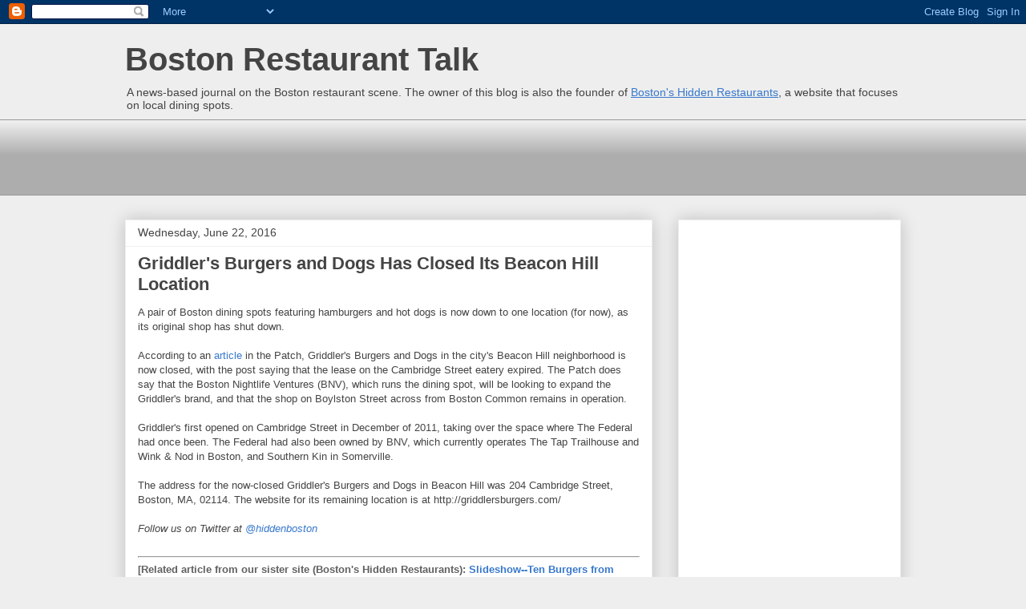

--- FILE ---
content_type: text/html; charset=UTF-8
request_url: https://bostonrestaurants.blogspot.com/2016/06/griddlers-burgers-and-dogs-has-closed.html?m=0
body_size: 13464
content:
<!DOCTYPE html>
<html class='v2' dir='ltr' lang='en' xmlns='http://www.w3.org/1999/xhtml' xmlns:b='http://www.google.com/2005/gml/b' xmlns:data='http://www.google.com/2005/gml/data' xmlns:expr='http://www.google.com/2005/gml/expr'>
<head>
<link href='https://www.blogger.com/static/v1/widgets/335934321-css_bundle_v2.css' rel='stylesheet' type='text/css'/>
<meta content='https://blogger.googleusercontent.com/img/b/R29vZ2xl/AVvXsEgAa1ZLOF2qMMLF4pG78g2x8JBCloKz1FEcZHbl8gV9sWnggiKjmIQ2BdHIMVd5c3J-BY9tOZ_9m_NiWNn6vw5WuDHUqdNijfUTTlKQ_Lcd5zzN2sMj3H3au6MFhDrqW8vooJciOQ/s1600/BRTnew.jpg' property='og:image'/>
<meta content='width=1100' name='viewport'/>
<meta content='text/html; charset=UTF-8' http-equiv='Content-Type'/>
<meta content='blogger' name='generator'/>
<link href='https://bostonrestaurants.blogspot.com/favicon.ico' rel='icon' type='image/x-icon'/>
<link href='https://bostonrestaurants.blogspot.com/2016/06/griddlers-burgers-and-dogs-has-closed.html' rel='canonical'/>
<link rel="alternate" type="application/atom+xml" title="Boston Restaurant Talk - Atom" href="https://bostonrestaurants.blogspot.com/feeds/posts/default" />
<link rel="alternate" type="application/rss+xml" title="Boston Restaurant Talk - RSS" href="https://bostonrestaurants.blogspot.com/feeds/posts/default?alt=rss" />
<link rel="service.post" type="application/atom+xml" title="Boston Restaurant Talk - Atom" href="https://www.blogger.com/feeds/10701761/posts/default" />

<link rel="alternate" type="application/atom+xml" title="Boston Restaurant Talk - Atom" href="https://bostonrestaurants.blogspot.com/feeds/7622292606228820553/comments/default" />
<!--Can't find substitution for tag [blog.ieCssRetrofitLinks]-->
<meta content='https://bostonrestaurants.blogspot.com/2016/06/griddlers-burgers-and-dogs-has-closed.html' property='og:url'/>
<meta content='Griddler&#39;s Burgers and Dogs Has Closed Its Beacon Hill Location' property='og:title'/>
<meta content='A pair of Boston dining spots featuring hamburgers and hot dogs is now down to one location (for now), as its original shop has shut down.  ...' property='og:description'/>
<title>Griddler's Burgers and Dogs Has Closed Its Beacon Hill Location | Boston Restaurant Talk</title>
<style id='page-skin-1' type='text/css'><!--
/*
-----------------------------------------------
Blogger Template Style
Name:     Awesome Inc.
Designer: Tina Chen
URL:      tinachen.org
----------------------------------------------- */
/* Variable definitions
====================
<Variable name="keycolor" description="Main Color" type="color" default="#ffffff"/>
<Group description="Page" selector="body">
<Variable name="body.font" description="Font" type="font"
default="normal normal 13px Arial, Tahoma, Helvetica, FreeSans, sans-serif"/>
<Variable name="body.background.color" description="Background Color" type="color" default="#000000"/>
<Variable name="body.text.color" description="Text Color" type="color" default="#ffffff"/>
</Group>
<Group description="Links" selector=".main-inner">
<Variable name="link.color" description="Link Color" type="color" default="#888888"/>
<Variable name="link.visited.color" description="Visited Color" type="color" default="#444444"/>
<Variable name="link.hover.color" description="Hover Color" type="color" default="#cccccc"/>
</Group>
<Group description="Blog Title" selector=".header h1">
<Variable name="header.font" description="Title Font" type="font"
default="normal bold 40px Arial, Tahoma, Helvetica, FreeSans, sans-serif"/>
<Variable name="header.text.color" description="Title Color" type="color" default="#444444" />
<Variable name="header.background.color" description="Header Background" type="color" default="transparent" />
</Group>
<Group description="Blog Description" selector=".header .description">
<Variable name="description.font" description="Font" type="font"
default="normal normal 14px Arial, Tahoma, Helvetica, FreeSans, sans-serif"/>
<Variable name="description.text.color" description="Text Color" type="color"
default="#444444" />
</Group>
<Group description="Tabs Text" selector=".tabs-inner .widget li a">
<Variable name="tabs.font" description="Font" type="font"
default="normal bold 14px Arial, Tahoma, Helvetica, FreeSans, sans-serif"/>
<Variable name="tabs.text.color" description="Text Color" type="color" default="#444444"/>
<Variable name="tabs.selected.text.color" description="Selected Color" type="color" default="#444444"/>
</Group>
<Group description="Tabs Background" selector=".tabs-outer .PageList">
<Variable name="tabs.background.color" description="Background Color" type="color" default="#141414"/>
<Variable name="tabs.selected.background.color" description="Selected Color" type="color" default="#444444"/>
<Variable name="tabs.border.color" description="Border Color" type="color" default="#eeeeee"/>
</Group>
<Group description="Date Header" selector=".main-inner .widget h2.date-header, .main-inner .widget h2.date-header span">
<Variable name="date.font" description="Font" type="font"
default="normal normal 14px Arial, Tahoma, Helvetica, FreeSans, sans-serif"/>
<Variable name="date.text.color" description="Text Color" type="color" default="#666666"/>
<Variable name="date.border.color" description="Border Color" type="color" default="#eeeeee"/>
</Group>
<Group description="Post Title" selector="h3.post-title, h4, h3.post-title a">
<Variable name="post.title.font" description="Font" type="font"
default="normal bold 22px Arial, Tahoma, Helvetica, FreeSans, sans-serif"/>
<Variable name="post.title.text.color" description="Text Color" type="color" default="#444444"/>
</Group>
<Group description="Post Background" selector=".post">
<Variable name="post.background.color" description="Background Color" type="color" default="#ffffff" />
<Variable name="post.border.color" description="Border Color" type="color" default="#eeeeee" />
<Variable name="post.border.bevel.color" description="Bevel Color" type="color" default="#eeeeee"/>
</Group>
<Group description="Gadget Title" selector="h2">
<Variable name="widget.title.font" description="Font" type="font"
default="normal bold 14px Arial, Tahoma, Helvetica, FreeSans, sans-serif"/>
<Variable name="widget.title.text.color" description="Text Color" type="color" default="#444444"/>
</Group>
<Group description="Gadget Text" selector=".sidebar .widget">
<Variable name="widget.font" description="Font" type="font"
default="normal normal 14px Arial, Tahoma, Helvetica, FreeSans, sans-serif"/>
<Variable name="widget.text.color" description="Text Color" type="color" default="#444444"/>
<Variable name="widget.alternate.text.color" description="Alternate Color" type="color" default="#666666"/>
</Group>
<Group description="Gadget Links" selector=".sidebar .widget">
<Variable name="widget.link.color" description="Link Color" type="color" default="#3778cd"/>
<Variable name="widget.link.visited.color" description="Visited Color" type="color" default="#4d469c"/>
<Variable name="widget.link.hover.color" description="Hover Color" type="color" default="#3778cd"/>
</Group>
<Group description="Gadget Background" selector=".sidebar .widget">
<Variable name="widget.background.color" description="Background Color" type="color" default="#141414"/>
<Variable name="widget.border.color" description="Border Color" type="color" default="#222222"/>
<Variable name="widget.border.bevel.color" description="Bevel Color" type="color" default="#000000"/>
</Group>
<Group description="Sidebar Background" selector=".column-left-inner .column-right-inner">
<Variable name="widget.outer.background.color" description="Background Color" type="color" default="transparent" />
</Group>
<Group description="Images" selector=".main-inner">
<Variable name="image.background.color" description="Background Color" type="color" default="transparent"/>
<Variable name="image.border.color" description="Border Color" type="color" default="transparent"/>
</Group>
<Group description="Feed" selector=".blog-feeds">
<Variable name="feed.text.color" description="Text Color" type="color" default="#444444"/>
</Group>
<Group description="Feed Links" selector=".blog-feeds">
<Variable name="feed.link.color" description="Link Color" type="color" default="#3778cd"/>
<Variable name="feed.link.visited.color" description="Visited Color" type="color" default="#4d469c"/>
<Variable name="feed.link.hover.color" description="Hover Color" type="color" default="#3778cd"/>
</Group>
<Group description="Pager" selector=".blog-pager">
<Variable name="pager.background.color" description="Background Color" type="color" default="#ffffff" />
</Group>
<Group description="Footer" selector=".footer-outer">
<Variable name="footer.background.color" description="Background Color" type="color" default="#ffffff" />
<Variable name="footer.text.color" description="Text Color" type="color" default="#444444" />
</Group>
<Variable name="title.shadow.spread" description="Title Shadow" type="length" default="-1px" min="-1px" max="100px"/>
<Variable name="body.background" description="Body Background" type="background"
color="#eeeeee"
default="$(color) none repeat scroll top left"/>
<Variable name="body.background.gradient.cap" description="Body Gradient Cap" type="url"
default="none"/>
<Variable name="body.background.size" description="Body Background Size" type="string" default="auto"/>
<Variable name="tabs.background.gradient" description="Tabs Background Gradient" type="url"
default="none"/>
<Variable name="header.background.gradient" description="Header Background Gradient" type="url" default="none" />
<Variable name="header.padding.top" description="Header Top Padding" type="length" default="22px" min="0" max="100px"/>
<Variable name="header.margin.top" description="Header Top Margin" type="length" default="0" min="0" max="100px"/>
<Variable name="header.margin.bottom" description="Header Bottom Margin" type="length" default="0" min="0" max="100px"/>
<Variable name="widget.padding.top" description="Widget Padding Top" type="length" default="8px" min="0" max="20px"/>
<Variable name="widget.padding.side" description="Widget Padding Side" type="length" default="15px" min="0" max="100px"/>
<Variable name="widget.outer.margin.top" description="Widget Top Margin" type="length" default="0" min="0" max="100px"/>
<Variable name="widget.outer.background.gradient" description="Gradient" type="url" default="none" />
<Variable name="widget.border.radius" description="Gadget Border Radius" type="length" default="0" min="0" max="100px"/>
<Variable name="outer.shadow.spread" description="Outer Shadow Size" type="length" default="0" min="0" max="100px"/>
<Variable name="date.header.border.radius.top" description="Date Header Border Radius Top" type="length" default="0" min="0" max="100px"/>
<Variable name="date.header.position" description="Date Header Position" type="length" default="15px" min="0" max="100px"/>
<Variable name="date.space" description="Date Space" type="length" default="30px" min="0" max="100px"/>
<Variable name="date.position" description="Date Float" type="string" default="static" />
<Variable name="date.padding.bottom" description="Date Padding Bottom" type="length" default="0" min="0" max="100px"/>
<Variable name="date.border.size" description="Date Border Size" type="length" default="0" min="0" max="10px"/>
<Variable name="date.background" description="Date Background" type="background" color="transparent"
default="$(color) none no-repeat scroll top left" />
<Variable name="date.first.border.radius.top" description="Date First top radius" type="length" default="0" min="0" max="100px"/>
<Variable name="date.last.space.bottom" description="Date Last Space Bottom" type="length"
default="20px" min="0" max="100px"/>
<Variable name="date.last.border.radius.bottom" description="Date Last bottom radius" type="length" default="0" min="0" max="100px"/>
<Variable name="post.first.padding.top" description="First Post Padding Top" type="length" default="0" min="0" max="100px"/>
<Variable name="image.shadow.spread" description="Image Shadow Size" type="length" default="0" min="0" max="100px"/>
<Variable name="image.border.radius" description="Image Border Radius" type="length" default="0" min="0" max="100px"/>
<Variable name="separator.outdent" description="Separator Outdent" type="length" default="15px" min="0" max="100px"/>
<Variable name="title.separator.border.size" description="Widget Title Border Size" type="length" default="1px" min="0" max="10px"/>
<Variable name="list.separator.border.size" description="List Separator Border Size" type="length" default="1px" min="0" max="10px"/>
<Variable name="shadow.spread" description="Shadow Size" type="length" default="0" min="0" max="100px"/>
<Variable name="startSide" description="Side where text starts in blog language" type="automatic" default="left"/>
<Variable name="endSide" description="Side where text ends in blog language" type="automatic" default="right"/>
<Variable name="date.side" description="Side where date header is placed" type="string" default="right"/>
<Variable name="pager.border.radius.top" description="Pager Border Top Radius" type="length" default="0" min="0" max="100px"/>
<Variable name="pager.space.top" description="Pager Top Space" type="length" default="1em" min="0" max="20em"/>
<Variable name="footer.background.gradient" description="Background Gradient" type="url" default="none" />
<Variable name="mobile.background.size" description="Mobile Background Size" type="string"
default="auto"/>
<Variable name="mobile.background.overlay" description="Mobile Background Overlay" type="string"
default="transparent none repeat scroll top left"/>
<Variable name="mobile.button.color" description="Mobile Button Color" type="color" default="#ffffff" />
*/
/* Content
----------------------------------------------- */
body {
font: normal normal 13px Arial, Tahoma, Helvetica, FreeSans, sans-serif;
color: #444444;
background: #eeeeee none repeat scroll top left;
}
html body .content-outer {
min-width: 0;
max-width: 100%;
width: 100%;
}
a:link {
text-decoration: none;
color: #3778cd;
}
a:visited {
text-decoration: none;
color: #4d469c;
}
a:hover {
text-decoration: underline;
color: #3778cd;
}
.body-fauxcolumn-outer .cap-top {
position: absolute;
z-index: 1;
height: 276px;
width: 100%;
background: transparent none repeat-x scroll top left;
_background-image: none;
}
/* Columns
----------------------------------------------- */
.content-inner {
padding: 0;
}
.header-inner .section {
margin: 0 16px;
}
.tabs-inner .section {
margin: 0 16px;
}
.main-inner {
padding-top: 30px;
}
.main-inner .column-center-inner,
.main-inner .column-left-inner,
.main-inner .column-right-inner {
padding: 0 5px;
}
*+html body .main-inner .column-center-inner {
margin-top: -30px;
}
#layout .main-inner .column-center-inner {
margin-top: 0;
}
/* Header
----------------------------------------------- */
.header-outer {
margin: 0 0 0 0;
background: transparent none repeat scroll 0 0;
}
.Header h1 {
font: normal bold 40px Arial, Tahoma, Helvetica, FreeSans, sans-serif;
color: #444444;
text-shadow: 0 0 -1px #000000;
}
.Header h1 a {
color: #444444;
}
.Header .description {
font: normal normal 14px Arial, Tahoma, Helvetica, FreeSans, sans-serif;
color: #444444;
}
.header-inner .Header .titlewrapper,
.header-inner .Header .descriptionwrapper {
padding-left: 0;
padding-right: 0;
margin-bottom: 0;
}
.header-inner .Header .titlewrapper {
padding-top: 22px;
}
/* Tabs
----------------------------------------------- */
.tabs-outer {
overflow: hidden;
position: relative;
background: #eeeeee url(//www.blogblog.com/1kt/awesomeinc/tabs_gradient_light.png) repeat scroll 0 0;
}
#layout .tabs-outer {
overflow: visible;
}
.tabs-cap-top, .tabs-cap-bottom {
position: absolute;
width: 100%;
border-top: 1px solid #999999;
}
.tabs-cap-bottom {
bottom: 0;
}
.tabs-inner .widget li a {
display: inline-block;
margin: 0;
padding: .6em 1.5em;
font: normal bold 14px Arial, Tahoma, Helvetica, FreeSans, sans-serif;
color: #444444;
border-top: 1px solid #999999;
border-bottom: 1px solid #999999;
border-left: 1px solid #999999;
height: 16px;
line-height: 16px;
}
.tabs-inner .widget li:last-child a {
border-right: 1px solid #999999;
}
.tabs-inner .widget li.selected a, .tabs-inner .widget li a:hover {
background: #666666 url(//www.blogblog.com/1kt/awesomeinc/tabs_gradient_light.png) repeat-x scroll 0 -100px;
color: #ffffff;
}
/* Headings
----------------------------------------------- */
h2 {
font: normal bold 14px Arial, Tahoma, Helvetica, FreeSans, sans-serif;
color: #444444;
}
/* Widgets
----------------------------------------------- */
.main-inner .section {
margin: 0 27px;
padding: 0;
}
.main-inner .column-left-outer,
.main-inner .column-right-outer {
margin-top: 0;
}
#layout .main-inner .column-left-outer,
#layout .main-inner .column-right-outer {
margin-top: 0;
}
.main-inner .column-left-inner,
.main-inner .column-right-inner {
background: transparent none repeat 0 0;
-moz-box-shadow: 0 0 0 rgba(0, 0, 0, .2);
-webkit-box-shadow: 0 0 0 rgba(0, 0, 0, .2);
-goog-ms-box-shadow: 0 0 0 rgba(0, 0, 0, .2);
box-shadow: 0 0 0 rgba(0, 0, 0, .2);
-moz-border-radius: 0;
-webkit-border-radius: 0;
-goog-ms-border-radius: 0;
border-radius: 0;
}
#layout .main-inner .column-left-inner,
#layout .main-inner .column-right-inner {
margin-top: 0;
}
.sidebar .widget {
font: normal normal 14px Arial, Tahoma, Helvetica, FreeSans, sans-serif;
color: #444444;
}
.sidebar .widget a:link {
color: #3778cd;
}
.sidebar .widget a:visited {
color: #4d469c;
}
.sidebar .widget a:hover {
color: #3778cd;
}
.sidebar .widget h2 {
text-shadow: 0 0 -1px #000000;
}
.main-inner .widget {
background-color: #ffffff;
border: 1px solid #eeeeee;
padding: 0 15px 15px;
margin: 20px -16px;
-moz-box-shadow: 0 0 20px rgba(0, 0, 0, .2);
-webkit-box-shadow: 0 0 20px rgba(0, 0, 0, .2);
-goog-ms-box-shadow: 0 0 20px rgba(0, 0, 0, .2);
box-shadow: 0 0 20px rgba(0, 0, 0, .2);
-moz-border-radius: 0;
-webkit-border-radius: 0;
-goog-ms-border-radius: 0;
border-radius: 0;
}
.main-inner .widget h2 {
margin: 0 -15px;
padding: .6em 15px .5em;
border-bottom: 1px solid transparent;
}
.footer-inner .widget h2 {
padding: 0 0 .4em;
border-bottom: 1px solid transparent;
}
.main-inner .widget h2 + div, .footer-inner .widget h2 + div {
border-top: 1px solid #eeeeee;
padding-top: 8px;
}
.main-inner .widget .widget-content {
margin: 0 -15px;
padding: 7px 15px 0;
}
.main-inner .widget ul, .main-inner .widget #ArchiveList ul.flat {
margin: -8px -15px 0;
padding: 0;
list-style: none;
}
.main-inner .widget #ArchiveList {
margin: -8px 0 0;
}
.main-inner .widget ul li, .main-inner .widget #ArchiveList ul.flat li {
padding: .5em 15px;
text-indent: 0;
color: #666666;
border-top: 1px solid #eeeeee;
border-bottom: 1px solid transparent;
}
.main-inner .widget #ArchiveList ul li {
padding-top: .25em;
padding-bottom: .25em;
}
.main-inner .widget ul li:first-child, .main-inner .widget #ArchiveList ul.flat li:first-child {
border-top: none;
}
.main-inner .widget ul li:last-child, .main-inner .widget #ArchiveList ul.flat li:last-child {
border-bottom: none;
}
.post-body {
position: relative;
}
.main-inner .widget .post-body ul {
padding: 0 2.5em;
margin: .5em 0;
list-style: disc;
}
.main-inner .widget .post-body ul li {
padding: 0.25em 0;
margin-bottom: .25em;
color: #444444;
border: none;
}
.footer-inner .widget ul {
padding: 0;
list-style: none;
}
.widget .zippy {
color: #666666;
}
/* Posts
----------------------------------------------- */
body .main-inner .Blog {
padding: 0;
margin-bottom: 1em;
background-color: transparent;
border: none;
-moz-box-shadow: 0 0 0 rgba(0, 0, 0, 0);
-webkit-box-shadow: 0 0 0 rgba(0, 0, 0, 0);
-goog-ms-box-shadow: 0 0 0 rgba(0, 0, 0, 0);
box-shadow: 0 0 0 rgba(0, 0, 0, 0);
}
.main-inner .section:last-child .Blog:last-child {
padding: 0;
margin-bottom: 1em;
}
.main-inner .widget h2.date-header {
margin: 0 -15px 1px;
padding: 0 0 0 0;
font: normal normal 14px Arial, Tahoma, Helvetica, FreeSans, sans-serif;
color: #444444;
background: transparent none no-repeat scroll top left;
border-top: 0 solid #eeeeee;
border-bottom: 1px solid transparent;
-moz-border-radius-topleft: 0;
-moz-border-radius-topright: 0;
-webkit-border-top-left-radius: 0;
-webkit-border-top-right-radius: 0;
border-top-left-radius: 0;
border-top-right-radius: 0;
position: static;
bottom: 100%;
right: 15px;
text-shadow: 0 0 -1px #000000;
}
.main-inner .widget h2.date-header span {
font: normal normal 14px Arial, Tahoma, Helvetica, FreeSans, sans-serif;
display: block;
padding: .5em 15px;
border-left: 0 solid #eeeeee;
border-right: 0 solid #eeeeee;
}
.date-outer {
position: relative;
margin: 30px 0 20px;
padding: 0 15px;
background-color: #ffffff;
border: 1px solid #eeeeee;
-moz-box-shadow: 0 0 20px rgba(0, 0, 0, .2);
-webkit-box-shadow: 0 0 20px rgba(0, 0, 0, .2);
-goog-ms-box-shadow: 0 0 20px rgba(0, 0, 0, .2);
box-shadow: 0 0 20px rgba(0, 0, 0, .2);
-moz-border-radius: 0;
-webkit-border-radius: 0;
-goog-ms-border-radius: 0;
border-radius: 0;
}
.date-outer:first-child {
margin-top: 0;
}
.date-outer:last-child {
margin-bottom: 20px;
-moz-border-radius-bottomleft: 0;
-moz-border-radius-bottomright: 0;
-webkit-border-bottom-left-radius: 0;
-webkit-border-bottom-right-radius: 0;
-goog-ms-border-bottom-left-radius: 0;
-goog-ms-border-bottom-right-radius: 0;
border-bottom-left-radius: 0;
border-bottom-right-radius: 0;
}
.date-posts {
margin: 0 -15px;
padding: 0 15px;
clear: both;
}
.post-outer, .inline-ad {
border-top: 1px solid #eeeeee;
margin: 0 -15px;
padding: 15px 15px;
}
.post-outer {
padding-bottom: 10px;
}
.post-outer:first-child {
padding-top: 0;
border-top: none;
}
.post-outer:last-child, .inline-ad:last-child {
border-bottom: none;
}
.post-body {
position: relative;
}
.post-body img {
padding: 8px;
background: transparent;
border: 1px solid transparent;
-moz-box-shadow: 0 0 0 rgba(0, 0, 0, .2);
-webkit-box-shadow: 0 0 0 rgba(0, 0, 0, .2);
box-shadow: 0 0 0 rgba(0, 0, 0, .2);
-moz-border-radius: 0;
-webkit-border-radius: 0;
border-radius: 0;
}
h3.post-title, h4 {
font: normal bold 22px Arial, Tahoma, Helvetica, FreeSans, sans-serif;
color: #444444;
}
h3.post-title a {
font: normal bold 22px Arial, Tahoma, Helvetica, FreeSans, sans-serif;
color: #444444;
}
h3.post-title a:hover {
color: #3778cd;
text-decoration: underline;
}
.post-header {
margin: 0 0 1em;
}
.post-body {
line-height: 1.4;
}
.post-outer h2 {
color: #444444;
}
.post-footer {
margin: 1.5em 0 0;
}
#blog-pager {
padding: 15px;
font-size: 120%;
background-color: #ffffff;
border: 1px solid #eeeeee;
-moz-box-shadow: 0 0 20px rgba(0, 0, 0, .2);
-webkit-box-shadow: 0 0 20px rgba(0, 0, 0, .2);
-goog-ms-box-shadow: 0 0 20px rgba(0, 0, 0, .2);
box-shadow: 0 0 20px rgba(0, 0, 0, .2);
-moz-border-radius: 0;
-webkit-border-radius: 0;
-goog-ms-border-radius: 0;
border-radius: 0;
-moz-border-radius-topleft: 0;
-moz-border-radius-topright: 0;
-webkit-border-top-left-radius: 0;
-webkit-border-top-right-radius: 0;
-goog-ms-border-top-left-radius: 0;
-goog-ms-border-top-right-radius: 0;
border-top-left-radius: 0;
border-top-right-radius-topright: 0;
margin-top: 1em;
}
.blog-feeds, .post-feeds {
margin: 1em 0;
text-align: center;
color: #444444;
}
.blog-feeds a, .post-feeds a {
color: #3778cd;
}
.blog-feeds a:visited, .post-feeds a:visited {
color: #4d469c;
}
.blog-feeds a:hover, .post-feeds a:hover {
color: #3778cd;
}
.post-outer .comments {
margin-top: 2em;
}
/* Comments
----------------------------------------------- */
.comments .comments-content .icon.blog-author {
background-repeat: no-repeat;
background-image: url([data-uri]);
}
.comments .comments-content .loadmore a {
border-top: 1px solid #999999;
border-bottom: 1px solid #999999;
}
.comments .continue {
border-top: 2px solid #999999;
}
/* Footer
----------------------------------------------- */
.footer-outer {
margin: -20px 0 -1px;
padding: 20px 0 0;
color: #444444;
overflow: hidden;
}
.footer-fauxborder-left {
border-top: 1px solid #eeeeee;
background: #ffffff none repeat scroll 0 0;
-moz-box-shadow: 0 0 20px rgba(0, 0, 0, .2);
-webkit-box-shadow: 0 0 20px rgba(0, 0, 0, .2);
-goog-ms-box-shadow: 0 0 20px rgba(0, 0, 0, .2);
box-shadow: 0 0 20px rgba(0, 0, 0, .2);
margin: 0 -20px;
}
/* Mobile
----------------------------------------------- */
body.mobile {
background-size: auto;
}
.mobile .body-fauxcolumn-outer {
background: transparent none repeat scroll top left;
}
*+html body.mobile .main-inner .column-center-inner {
margin-top: 0;
}
.mobile .main-inner .widget {
padding: 0 0 15px;
}
.mobile .main-inner .widget h2 + div,
.mobile .footer-inner .widget h2 + div {
border-top: none;
padding-top: 0;
}
.mobile .footer-inner .widget h2 {
padding: 0.5em 0;
border-bottom: none;
}
.mobile .main-inner .widget .widget-content {
margin: 0;
padding: 7px 0 0;
}
.mobile .main-inner .widget ul,
.mobile .main-inner .widget #ArchiveList ul.flat {
margin: 0 -15px 0;
}
.mobile .main-inner .widget h2.date-header {
right: 0;
}
.mobile .date-header span {
padding: 0.4em 0;
}
.mobile .date-outer:first-child {
margin-bottom: 0;
border: 1px solid #eeeeee;
-moz-border-radius-topleft: 0;
-moz-border-radius-topright: 0;
-webkit-border-top-left-radius: 0;
-webkit-border-top-right-radius: 0;
-goog-ms-border-top-left-radius: 0;
-goog-ms-border-top-right-radius: 0;
border-top-left-radius: 0;
border-top-right-radius: 0;
}
.mobile .date-outer {
border-color: #eeeeee;
border-width: 0 1px 1px;
}
.mobile .date-outer:last-child {
margin-bottom: 0;
}
.mobile .main-inner {
padding: 0;
}
.mobile .header-inner .section {
margin: 0;
}
.mobile .post-outer, .mobile .inline-ad {
padding: 5px 0;
}
.mobile .tabs-inner .section {
margin: 0 10px;
}
.mobile .main-inner .widget h2 {
margin: 0;
padding: 0;
}
.mobile .main-inner .widget h2.date-header span {
padding: 0;
}
.mobile .main-inner .widget .widget-content {
margin: 0;
padding: 7px 0 0;
}
.mobile #blog-pager {
border: 1px solid transparent;
background: #ffffff none repeat scroll 0 0;
}
.mobile .main-inner .column-left-inner,
.mobile .main-inner .column-right-inner {
background: transparent none repeat 0 0;
-moz-box-shadow: none;
-webkit-box-shadow: none;
-goog-ms-box-shadow: none;
box-shadow: none;
}
.mobile .date-posts {
margin: 0;
padding: 0;
}
.mobile .footer-fauxborder-left {
margin: 0;
border-top: inherit;
}
.mobile .main-inner .section:last-child .Blog:last-child {
margin-bottom: 0;
}
.mobile-index-contents {
color: #444444;
}
.mobile .mobile-link-button {
background: #3778cd url(//www.blogblog.com/1kt/awesomeinc/tabs_gradient_light.png) repeat scroll 0 0;
}
.mobile-link-button a:link, .mobile-link-button a:visited {
color: #ffffff;
}
.mobile .tabs-inner .PageList .widget-content {
background: transparent;
border-top: 1px solid;
border-color: #999999;
color: #444444;
}
.mobile .tabs-inner .PageList .widget-content .pagelist-arrow {
border-left: 1px solid #999999;
}

--></style>
<style id='template-skin-1' type='text/css'><!--
body {
min-width: 1000px;
}
.content-outer, .content-fauxcolumn-outer, .region-inner {
min-width: 1000px;
max-width: 1000px;
_width: 1000px;
}
.main-inner .columns {
padding-left: 0px;
padding-right: 310px;
}
.main-inner .fauxcolumn-center-outer {
left: 0px;
right: 310px;
/* IE6 does not respect left and right together */
_width: expression(this.parentNode.offsetWidth -
parseInt("0px") -
parseInt("310px") + 'px');
}
.main-inner .fauxcolumn-left-outer {
width: 0px;
}
.main-inner .fauxcolumn-right-outer {
width: 310px;
}
.main-inner .column-left-outer {
width: 0px;
right: 100%;
margin-left: -0px;
}
.main-inner .column-right-outer {
width: 310px;
margin-right: -310px;
}
#layout {
min-width: 0;
}
#layout .content-outer {
min-width: 0;
width: 800px;
}
#layout .region-inner {
min-width: 0;
width: auto;
}
body#layout div.add_widget {
padding: 8px;
}
body#layout div.add_widget a {
margin-left: 32px;
}
--></style>
<link href='https://www.blogger.com/dyn-css/authorization.css?targetBlogID=10701761&amp;zx=ce71fd0f-ae46-4cd9-9253-c0f6647d3bad' media='none' onload='if(media!=&#39;all&#39;)media=&#39;all&#39;' rel='stylesheet'/><noscript><link href='https://www.blogger.com/dyn-css/authorization.css?targetBlogID=10701761&amp;zx=ce71fd0f-ae46-4cd9-9253-c0f6647d3bad' rel='stylesheet'/></noscript>
<meta name='google-adsense-platform-account' content='ca-host-pub-1556223355139109'/>
<meta name='google-adsense-platform-domain' content='blogspot.com'/>

<!-- data-ad-client=ca-pub-2969808361650182 -->

</head>
<body class='loading'>
<div class='navbar section' id='navbar' name='Navbar'><div class='widget Navbar' data-version='1' id='Navbar1'><script type="text/javascript">
    function setAttributeOnload(object, attribute, val) {
      if(window.addEventListener) {
        window.addEventListener('load',
          function(){ object[attribute] = val; }, false);
      } else {
        window.attachEvent('onload', function(){ object[attribute] = val; });
      }
    }
  </script>
<div id="navbar-iframe-container"></div>
<script type="text/javascript" src="https://apis.google.com/js/platform.js"></script>
<script type="text/javascript">
      gapi.load("gapi.iframes:gapi.iframes.style.bubble", function() {
        if (gapi.iframes && gapi.iframes.getContext) {
          gapi.iframes.getContext().openChild({
              url: 'https://www.blogger.com/navbar/10701761?po\x3d7622292606228820553\x26origin\x3dhttps://bostonrestaurants.blogspot.com',
              where: document.getElementById("navbar-iframe-container"),
              id: "navbar-iframe"
          });
        }
      });
    </script><script type="text/javascript">
(function() {
var script = document.createElement('script');
script.type = 'text/javascript';
script.src = '//pagead2.googlesyndication.com/pagead/js/google_top_exp.js';
var head = document.getElementsByTagName('head')[0];
if (head) {
head.appendChild(script);
}})();
</script>
</div></div>
<div class='body-fauxcolumns'>
<div class='fauxcolumn-outer body-fauxcolumn-outer'>
<div class='cap-top'>
<div class='cap-left'></div>
<div class='cap-right'></div>
</div>
<div class='fauxborder-left'>
<div class='fauxborder-right'></div>
<div class='fauxcolumn-inner'>
</div>
</div>
<div class='cap-bottom'>
<div class='cap-left'></div>
<div class='cap-right'></div>
</div>
</div>
</div>
<div class='content'>
<div class='content-fauxcolumns'>
<div class='fauxcolumn-outer content-fauxcolumn-outer'>
<div class='cap-top'>
<div class='cap-left'></div>
<div class='cap-right'></div>
</div>
<div class='fauxborder-left'>
<div class='fauxborder-right'></div>
<div class='fauxcolumn-inner'>
</div>
</div>
<div class='cap-bottom'>
<div class='cap-left'></div>
<div class='cap-right'></div>
</div>
</div>
</div>
<div class='content-outer'>
<div class='content-cap-top cap-top'>
<div class='cap-left'></div>
<div class='cap-right'></div>
</div>
<div class='fauxborder-left content-fauxborder-left'>
<div class='fauxborder-right content-fauxborder-right'></div>
<div class='content-inner'>
<header>
<div class='header-outer'>
<div class='header-cap-top cap-top'>
<div class='cap-left'></div>
<div class='cap-right'></div>
</div>
<div class='fauxborder-left header-fauxborder-left'>
<div class='fauxborder-right header-fauxborder-right'></div>
<div class='region-inner header-inner'>
<div class='header section' id='header' name='Header'><div class='widget Header' data-version='1' id='Header1'>
<div id='header-inner'>
<div class='titlewrapper'>
<h1 class='title'>
<a href='https://bostonrestaurants.blogspot.com/?m=0'>
Boston Restaurant Talk
</a>
</h1>
</div>
<div class='descriptionwrapper'>
<p class='description'><span>A news-based journal on the Boston restaurant scene. The owner of this blog is also the founder of <a href="http://www.hiddenboston.com"><u>Boston's Hidden Restaurants</u></a>, a website that focuses on local dining spots.</span></p>
</div>
</div>
</div></div>
</div>
</div>
<div class='header-cap-bottom cap-bottom'>
<div class='cap-left'></div>
<div class='cap-right'></div>
</div>
</div>
</header>
<div class='tabs-outer'>
<div class='tabs-cap-top cap-top'>
<div class='cap-left'></div>
<div class='cap-right'></div>
</div>
<div class='fauxborder-left tabs-fauxborder-left'>
<div class='fauxborder-right tabs-fauxborder-right'></div>
<div class='region-inner tabs-inner'>
<div class='tabs section' id='crosscol' name='Cross-Column'><div class='widget AdSense' data-version='1' id='AdSense2'>
<div class='widget-content'>
<script async src="https://pagead2.googlesyndication.com/pagead/js/adsbygoogle.js"></script>
<!-- bostonrestaurants_crosscol_AdSense2_728x90_as -->
<ins class="adsbygoogle"
     style="display:inline-block;width:728px;height:90px"
     data-ad-client="ca-pub-2969808361650182"
     data-ad-host="ca-host-pub-1556223355139109"
     data-ad-slot="6933391083"></ins>
<script>
(adsbygoogle = window.adsbygoogle || []).push({});
</script>
<div class='clear'></div>
</div>
</div></div>
<div class='tabs no-items section' id='crosscol-overflow' name='Cross-Column 2'></div>
</div>
</div>
<div class='tabs-cap-bottom cap-bottom'>
<div class='cap-left'></div>
<div class='cap-right'></div>
</div>
</div>
<div class='main-outer'>
<div class='main-cap-top cap-top'>
<div class='cap-left'></div>
<div class='cap-right'></div>
</div>
<div class='fauxborder-left main-fauxborder-left'>
<div class='fauxborder-right main-fauxborder-right'></div>
<div class='region-inner main-inner'>
<div class='columns fauxcolumns'>
<div class='fauxcolumn-outer fauxcolumn-center-outer'>
<div class='cap-top'>
<div class='cap-left'></div>
<div class='cap-right'></div>
</div>
<div class='fauxborder-left'>
<div class='fauxborder-right'></div>
<div class='fauxcolumn-inner'>
</div>
</div>
<div class='cap-bottom'>
<div class='cap-left'></div>
<div class='cap-right'></div>
</div>
</div>
<div class='fauxcolumn-outer fauxcolumn-left-outer'>
<div class='cap-top'>
<div class='cap-left'></div>
<div class='cap-right'></div>
</div>
<div class='fauxborder-left'>
<div class='fauxborder-right'></div>
<div class='fauxcolumn-inner'>
</div>
</div>
<div class='cap-bottom'>
<div class='cap-left'></div>
<div class='cap-right'></div>
</div>
</div>
<div class='fauxcolumn-outer fauxcolumn-right-outer'>
<div class='cap-top'>
<div class='cap-left'></div>
<div class='cap-right'></div>
</div>
<div class='fauxborder-left'>
<div class='fauxborder-right'></div>
<div class='fauxcolumn-inner'>
</div>
</div>
<div class='cap-bottom'>
<div class='cap-left'></div>
<div class='cap-right'></div>
</div>
</div>
<!-- corrects IE6 width calculation -->
<div class='columns-inner'>
<div class='column-center-outer'>
<div class='column-center-inner'>
<div class='main section' id='main' name='Main'><div class='widget Blog' data-version='1' id='Blog1'>
<div class='blog-posts hfeed'>

          <div class="date-outer">
        
<h2 class='date-header'><span>Wednesday, June 22, 2016</span></h2>

          <div class="date-posts">
        
<div class='post-outer'>
<div class='post hentry uncustomized-post-template' itemprop='blogPost' itemscope='itemscope' itemtype='http://schema.org/BlogPosting'>
<meta content='10701761' itemprop='blogId'/>
<meta content='7622292606228820553' itemprop='postId'/>
<a name='7622292606228820553'></a>
<h3 class='post-title entry-title' itemprop='name'>
Griddler's Burgers and Dogs Has Closed Its Beacon Hill Location
</h3>
<div class='post-header'>
<div class='post-header-line-1'></div>
</div>
<div class='post-body entry-content' id='post-body-7622292606228820553' itemprop='description articleBody'>
A pair of Boston dining spots featuring hamburgers and hot dogs is now down to one location (for now), as its original shop has shut down.<br />
<br />
According to an <a href="http://patch.com/massachusetts/beaconhill/griddlers-burgers-dogs-closes-cambridge-street">article</a> in the Patch,&nbsp;Griddler's Burgers and Dogs in the city's Beacon Hill neighborhood is now closed, with the post saying that the lease on the Cambridge Street eatery expired. The Patch does say that the Boston Nightlife Ventures (BNV), which runs the dining spot, will be looking to expand the Griddler's brand, and that the shop on Boylston Street across from Boston Common remains in operation.<br />
<br />
Griddler's first opened on Cambridge Street in December of 2011, taking over the space where The Federal had once been. The Federal had also been owned by BNV, which currently operates The Tap Trailhouse and Wink &amp; Nod in Boston, and Southern Kin in Somerville.<br />
<br />
The address for the now-closed Griddler's Burgers and Dogs in Beacon Hill was 204 Cambridge Street, Boston, MA, 02114. The website for its remaining location is at http://griddlersburgers.com/<br />
<br />
<em>Follow us on Twitter at <a href="https://twitter.com/hiddenboston" target="_blank">@hiddenboston</a></em><br />
<br />
<hr />
<strong style="color: #606060;">[Related article from our sister site (Boston's Hidden Restaurants): <a href="http://www.hiddenboston.com/blogentries/ten-more-burgers-0115.html" target="_blank">Slideshow--Ten Burgers from Restaurants in the Boston Area</a>]</strong><br />
<hr />
<br />
<div id="fb-root">
</div>
<script>(function(d, s, id) {
  var js, fjs = d.getElementsByTagName(s)[0];
  if (d.getElementById(id)) return;
  js = d.createElement(s); js.id = id;
  js.src = "//connect.facebook.net/en_US/sdk.js#xfbml=1&version=v2.4";
  fjs.parentNode.insertBefore(js, fjs);
}(document, 'script', 'facebook-jssdk'));</script>
<span class="postal-code"><span style="padding-right: 30px;"><a class="twitter-share-button" data-via="hiddenboston" href="https://twitter.com/share">Tweet</a>
<script>!function(d,s,id){var js,fjs=d.getElementsByTagName(s)[0],p=/^http:/.test(d.location)?'http':'https';if(!d.getElementById(id)){js=d.createElement(s);js.id=id;js.src=p+'://platform.twitter.com/widgets.js';fjs.parentNode.insertBefore(js,fjs);}}(document, 'script', 'twitter-wjs');</script>
<br />
</span></span>
<br />
<div class="fb-share-button" data-href="http://bostonrestaurants.blogspot.com/2016/06/griddlers-burgers-and-dogs-has-closed.html" data-layout="button_count" style="padding-left: 0px; vertical-align: 75%;">
</div>
<span class="postal-code"><span style="padding-right: 34px; vertical-align: 95%;"><!-- Place this tag in your head or just before your close body tag. -->
<script async="" defer="" src="https://apis.google.com/js/platform.js"></script>
<!-- Place this tag where you want the +1 button to render. -->
</span></span><br />
<div class="g-plusone" data-annotation="inline" data-size="medium" data-width="300">
</div>
<div style='clear: both;'></div>
</div>
<div class='post-footer'>
<div class='post-footer-line post-footer-line-1'>
<span class='post-author vcard'>
Posted by
<span class='fn' itemprop='author' itemscope='itemscope' itemtype='http://schema.org/Person'>
<meta content='https://www.blogger.com/profile/13127881562140186385' itemprop='url'/>
<a class='g-profile' href='https://www.blogger.com/profile/13127881562140186385' rel='author' title='author profile'>
<span itemprop='name'>Marc</span>
</a>
</span>
</span>
<span class='post-timestamp'>
at
<meta content='https://bostonrestaurants.blogspot.com/2016/06/griddlers-burgers-and-dogs-has-closed.html' itemprop='url'/>
<a class='timestamp-link' href='https://bostonrestaurants.blogspot.com/2016/06/griddlers-burgers-and-dogs-has-closed.html?m=0' rel='bookmark' title='permanent link'><abbr class='published' itemprop='datePublished' title='2016-06-22T10:06:00-04:00'>10:06 AM</abbr></a>
</span>
<span class='post-comment-link'>
</span>
<span class='post-icons'>
<span class='item-action'>
<a href='https://www.blogger.com/email-post/10701761/7622292606228820553' title='Email Post'>
<img alt='' class='icon-action' height='13' src='https://resources.blogblog.com/img/icon18_email.gif' width='18'/>
</a>
</span>
<span class='item-control blog-admin pid-1517364802'>
<a href='https://www.blogger.com/post-edit.g?blogID=10701761&postID=7622292606228820553&from=pencil' title='Edit Post'>
<img alt='' class='icon-action' height='18' src='https://resources.blogblog.com/img/icon18_edit_allbkg.gif' width='18'/>
</a>
</span>
</span>
<div class='post-share-buttons goog-inline-block'>
<a class='goog-inline-block share-button sb-email' href='https://www.blogger.com/share-post.g?blogID=10701761&postID=7622292606228820553&target=email' target='_blank' title='Email This'><span class='share-button-link-text'>Email This</span></a><a class='goog-inline-block share-button sb-blog' href='https://www.blogger.com/share-post.g?blogID=10701761&postID=7622292606228820553&target=blog' onclick='window.open(this.href, "_blank", "height=270,width=475"); return false;' target='_blank' title='BlogThis!'><span class='share-button-link-text'>BlogThis!</span></a><a class='goog-inline-block share-button sb-twitter' href='https://www.blogger.com/share-post.g?blogID=10701761&postID=7622292606228820553&target=twitter' target='_blank' title='Share to X'><span class='share-button-link-text'>Share to X</span></a><a class='goog-inline-block share-button sb-facebook' href='https://www.blogger.com/share-post.g?blogID=10701761&postID=7622292606228820553&target=facebook' onclick='window.open(this.href, "_blank", "height=430,width=640"); return false;' target='_blank' title='Share to Facebook'><span class='share-button-link-text'>Share to Facebook</span></a><a class='goog-inline-block share-button sb-pinterest' href='https://www.blogger.com/share-post.g?blogID=10701761&postID=7622292606228820553&target=pinterest' target='_blank' title='Share to Pinterest'><span class='share-button-link-text'>Share to Pinterest</span></a>
</div>
</div>
<div class='post-footer-line post-footer-line-2'>
<span class='post-labels'>
Labels:
<a href='https://bostonrestaurants.blogspot.com/search/label/Beacon%20Hill%20restaurants?m=0' rel='tag'>Beacon Hill restaurants</a>,
<a href='https://bostonrestaurants.blogspot.com/search/label/Boston%20restaurants?m=0' rel='tag'>Boston restaurants</a>,
<a href='https://bostonrestaurants.blogspot.com/search/label/burger%20places?m=0' rel='tag'>burger places</a>,
<a href='https://bostonrestaurants.blogspot.com/search/label/burgers?m=0' rel='tag'>burgers</a>,
<a href='https://bostonrestaurants.blogspot.com/search/label/hot%20dogs?m=0' rel='tag'>hot dogs</a>,
<a href='https://bostonrestaurants.blogspot.com/search/label/restaurant%20closings?m=0' rel='tag'>restaurant closings</a>
</span>
</div>
<div class='post-footer-line post-footer-line-3'>
<span class='post-location'>
</span>
</div>
</div>
</div>
<div class='comments' id='comments'>
<a name='comments'></a>
</div>
</div>

        </div></div>
      
</div>
<div class='blog-pager' id='blog-pager'>
<span id='blog-pager-newer-link'>
<a class='blog-pager-newer-link' href='https://bostonrestaurants.blogspot.com/2016/06/farm-and-fable-to-close-its-shop-in.html?m=0' id='Blog1_blog-pager-newer-link' title='Newer Post'>Newer Post</a>
</span>
<span id='blog-pager-older-link'>
<a class='blog-pager-older-link' href='https://bostonrestaurants.blogspot.com/2016/06/lola-42-to-open-at-bostons-fan-pier.html?m=0' id='Blog1_blog-pager-older-link' title='Older Post'>Older Post</a>
</span>
<a class='home-link' href='https://bostonrestaurants.blogspot.com/?m=0'>Home</a>
<div class='blog-mobile-link'>
<a href='https://bostonrestaurants.blogspot.com/2016/06/griddlers-burgers-and-dogs-has-closed.html?m=1'>View mobile version</a>
</div>
</div>
<div class='clear'></div>
<div class='post-feeds'>
</div>
</div></div>
</div>
</div>
<div class='column-left-outer'>
<div class='column-left-inner'>
<aside>
</aside>
</div>
</div>
<div class='column-right-outer'>
<div class='column-right-inner'>
<aside>
<div class='sidebar section' id='sidebar-right-1'><div class='widget AdSense' data-version='1' id='AdSense1'>
<div class='widget-content'>
<script async src="https://pagead2.googlesyndication.com/pagead/js/adsbygoogle.js"></script>
<!-- bostonrestaurants_sidebar-right-1_AdSense1_1x1_as -->
<ins class="adsbygoogle"
     style="display:block"
     data-ad-client="ca-pub-2969808361650182"
     data-ad-host="ca-host-pub-1556223355139109"
     data-ad-slot="9293930422"
     data-ad-format="auto"
     data-full-width-responsive="true"></ins>
<script>
(adsbygoogle = window.adsbygoogle || []).push({});
</script>
<div class='clear'></div>
</div>
</div><div class='widget BlogArchive' data-version='1' id='BlogArchive1'>
<h2>Blog Archive</h2>
<div class='widget-content'>
<div id='ArchiveList'>
<div id='BlogArchive1_ArchiveList'>
<select id='BlogArchive1_ArchiveMenu'>
<option value=''>Blog Archive</option>
<option value='https://bostonrestaurants.blogspot.com/2026/01/?m=0'>January (38)</option>
<option value='https://bostonrestaurants.blogspot.com/2025/12/?m=0'>December (50)</option>
<option value='https://bostonrestaurants.blogspot.com/2025/11/?m=0'>November (48)</option>
<option value='https://bostonrestaurants.blogspot.com/2025/10/?m=0'>October (54)</option>
<option value='https://bostonrestaurants.blogspot.com/2025/09/?m=0'>September (37)</option>
<option value='https://bostonrestaurants.blogspot.com/2025/08/?m=0'>August (49)</option>
<option value='https://bostonrestaurants.blogspot.com/2025/07/?m=0'>July (52)</option>
<option value='https://bostonrestaurants.blogspot.com/2025/06/?m=0'>June (46)</option>
<option value='https://bostonrestaurants.blogspot.com/2025/05/?m=0'>May (58)</option>
<option value='https://bostonrestaurants.blogspot.com/2025/04/?m=0'>April (59)</option>
<option value='https://bostonrestaurants.blogspot.com/2025/03/?m=0'>March (58)</option>
<option value='https://bostonrestaurants.blogspot.com/2025/02/?m=0'>February (54)</option>
<option value='https://bostonrestaurants.blogspot.com/2025/01/?m=0'>January (73)</option>
<option value='https://bostonrestaurants.blogspot.com/2024/12/?m=0'>December (57)</option>
<option value='https://bostonrestaurants.blogspot.com/2024/11/?m=0'>November (54)</option>
<option value='https://bostonrestaurants.blogspot.com/2024/10/?m=0'>October (55)</option>
<option value='https://bostonrestaurants.blogspot.com/2024/09/?m=0'>September (57)</option>
<option value='https://bostonrestaurants.blogspot.com/2024/08/?m=0'>August (40)</option>
<option value='https://bostonrestaurants.blogspot.com/2024/07/?m=0'>July (53)</option>
<option value='https://bostonrestaurants.blogspot.com/2024/06/?m=0'>June (49)</option>
<option value='https://bostonrestaurants.blogspot.com/2024/05/?m=0'>May (61)</option>
<option value='https://bostonrestaurants.blogspot.com/2024/04/?m=0'>April (53)</option>
<option value='https://bostonrestaurants.blogspot.com/2024/03/?m=0'>March (55)</option>
<option value='https://bostonrestaurants.blogspot.com/2024/02/?m=0'>February (53)</option>
<option value='https://bostonrestaurants.blogspot.com/2024/01/?m=0'>January (58)</option>
<option value='https://bostonrestaurants.blogspot.com/2023/12/?m=0'>December (54)</option>
<option value='https://bostonrestaurants.blogspot.com/2023/11/?m=0'>November (50)</option>
<option value='https://bostonrestaurants.blogspot.com/2023/10/?m=0'>October (63)</option>
<option value='https://bostonrestaurants.blogspot.com/2023/09/?m=0'>September (55)</option>
<option value='https://bostonrestaurants.blogspot.com/2023/08/?m=0'>August (62)</option>
<option value='https://bostonrestaurants.blogspot.com/2023/07/?m=0'>July (56)</option>
<option value='https://bostonrestaurants.blogspot.com/2023/06/?m=0'>June (52)</option>
<option value='https://bostonrestaurants.blogspot.com/2023/05/?m=0'>May (56)</option>
<option value='https://bostonrestaurants.blogspot.com/2023/04/?m=0'>April (58)</option>
<option value='https://bostonrestaurants.blogspot.com/2023/03/?m=0'>March (53)</option>
<option value='https://bostonrestaurants.blogspot.com/2023/02/?m=0'>February (49)</option>
<option value='https://bostonrestaurants.blogspot.com/2023/01/?m=0'>January (48)</option>
<option value='https://bostonrestaurants.blogspot.com/2022/12/?m=0'>December (57)</option>
<option value='https://bostonrestaurants.blogspot.com/2022/11/?m=0'>November (46)</option>
<option value='https://bostonrestaurants.blogspot.com/2022/10/?m=0'>October (52)</option>
<option value='https://bostonrestaurants.blogspot.com/2022/09/?m=0'>September (37)</option>
<option value='https://bostonrestaurants.blogspot.com/2022/08/?m=0'>August (51)</option>
<option value='https://bostonrestaurants.blogspot.com/2022/07/?m=0'>July (53)</option>
<option value='https://bostonrestaurants.blogspot.com/2022/06/?m=0'>June (58)</option>
<option value='https://bostonrestaurants.blogspot.com/2022/05/?m=0'>May (45)</option>
<option value='https://bostonrestaurants.blogspot.com/2022/04/?m=0'>April (49)</option>
<option value='https://bostonrestaurants.blogspot.com/2022/03/?m=0'>March (43)</option>
<option value='https://bostonrestaurants.blogspot.com/2022/02/?m=0'>February (50)</option>
<option value='https://bostonrestaurants.blogspot.com/2022/01/?m=0'>January (54)</option>
<option value='https://bostonrestaurants.blogspot.com/2021/12/?m=0'>December (49)</option>
<option value='https://bostonrestaurants.blogspot.com/2021/11/?m=0'>November (42)</option>
<option value='https://bostonrestaurants.blogspot.com/2021/10/?m=0'>October (48)</option>
<option value='https://bostonrestaurants.blogspot.com/2021/09/?m=0'>September (53)</option>
<option value='https://bostonrestaurants.blogspot.com/2021/08/?m=0'>August (55)</option>
<option value='https://bostonrestaurants.blogspot.com/2021/07/?m=0'>July (64)</option>
<option value='https://bostonrestaurants.blogspot.com/2021/06/?m=0'>June (60)</option>
<option value='https://bostonrestaurants.blogspot.com/2021/05/?m=0'>May (68)</option>
<option value='https://bostonrestaurants.blogspot.com/2021/04/?m=0'>April (66)</option>
<option value='https://bostonrestaurants.blogspot.com/2021/03/?m=0'>March (56)</option>
<option value='https://bostonrestaurants.blogspot.com/2021/02/?m=0'>February (61)</option>
<option value='https://bostonrestaurants.blogspot.com/2021/01/?m=0'>January (51)</option>
<option value='https://bostonrestaurants.blogspot.com/2020/12/?m=0'>December (61)</option>
<option value='https://bostonrestaurants.blogspot.com/2020/11/?m=0'>November (67)</option>
<option value='https://bostonrestaurants.blogspot.com/2020/10/?m=0'>October (87)</option>
<option value='https://bostonrestaurants.blogspot.com/2020/09/?m=0'>September (79)</option>
<option value='https://bostonrestaurants.blogspot.com/2020/08/?m=0'>August (84)</option>
<option value='https://bostonrestaurants.blogspot.com/2020/07/?m=0'>July (82)</option>
<option value='https://bostonrestaurants.blogspot.com/2020/06/?m=0'>June (84)</option>
<option value='https://bostonrestaurants.blogspot.com/2020/05/?m=0'>May (73)</option>
<option value='https://bostonrestaurants.blogspot.com/2020/04/?m=0'>April (74)</option>
<option value='https://bostonrestaurants.blogspot.com/2020/03/?m=0'>March (74)</option>
<option value='https://bostonrestaurants.blogspot.com/2020/02/?m=0'>February (50)</option>
<option value='https://bostonrestaurants.blogspot.com/2020/01/?m=0'>January (66)</option>
<option value='https://bostonrestaurants.blogspot.com/2019/12/?m=0'>December (56)</option>
<option value='https://bostonrestaurants.blogspot.com/2019/11/?m=0'>November (53)</option>
<option value='https://bostonrestaurants.blogspot.com/2019/10/?m=0'>October (70)</option>
<option value='https://bostonrestaurants.blogspot.com/2019/09/?m=0'>September (73)</option>
<option value='https://bostonrestaurants.blogspot.com/2019/08/?m=0'>August (60)</option>
<option value='https://bostonrestaurants.blogspot.com/2019/07/?m=0'>July (86)</option>
<option value='https://bostonrestaurants.blogspot.com/2019/06/?m=0'>June (73)</option>
<option value='https://bostonrestaurants.blogspot.com/2019/05/?m=0'>May (91)</option>
<option value='https://bostonrestaurants.blogspot.com/2019/04/?m=0'>April (64)</option>
<option value='https://bostonrestaurants.blogspot.com/2019/03/?m=0'>March (53)</option>
<option value='https://bostonrestaurants.blogspot.com/2019/02/?m=0'>February (49)</option>
<option value='https://bostonrestaurants.blogspot.com/2019/01/?m=0'>January (79)</option>
<option value='https://bostonrestaurants.blogspot.com/2018/12/?m=0'>December (50)</option>
<option value='https://bostonrestaurants.blogspot.com/2018/11/?m=0'>November (55)</option>
<option value='https://bostonrestaurants.blogspot.com/2018/10/?m=0'>October (46)</option>
<option value='https://bostonrestaurants.blogspot.com/2018/09/?m=0'>September (48)</option>
<option value='https://bostonrestaurants.blogspot.com/2018/08/?m=0'>August (57)</option>
<option value='https://bostonrestaurants.blogspot.com/2018/07/?m=0'>July (46)</option>
<option value='https://bostonrestaurants.blogspot.com/2018/06/?m=0'>June (55)</option>
<option value='https://bostonrestaurants.blogspot.com/2018/05/?m=0'>May (48)</option>
<option value='https://bostonrestaurants.blogspot.com/2018/04/?m=0'>April (49)</option>
<option value='https://bostonrestaurants.blogspot.com/2018/03/?m=0'>March (54)</option>
<option value='https://bostonrestaurants.blogspot.com/2018/02/?m=0'>February (50)</option>
<option value='https://bostonrestaurants.blogspot.com/2018/01/?m=0'>January (52)</option>
<option value='https://bostonrestaurants.blogspot.com/2017/12/?m=0'>December (45)</option>
<option value='https://bostonrestaurants.blogspot.com/2017/11/?m=0'>November (55)</option>
<option value='https://bostonrestaurants.blogspot.com/2017/10/?m=0'>October (56)</option>
<option value='https://bostonrestaurants.blogspot.com/2017/09/?m=0'>September (57)</option>
<option value='https://bostonrestaurants.blogspot.com/2017/08/?m=0'>August (65)</option>
<option value='https://bostonrestaurants.blogspot.com/2017/07/?m=0'>July (47)</option>
<option value='https://bostonrestaurants.blogspot.com/2017/06/?m=0'>June (67)</option>
<option value='https://bostonrestaurants.blogspot.com/2017/05/?m=0'>May (54)</option>
<option value='https://bostonrestaurants.blogspot.com/2017/04/?m=0'>April (64)</option>
<option value='https://bostonrestaurants.blogspot.com/2017/03/?m=0'>March (72)</option>
<option value='https://bostonrestaurants.blogspot.com/2017/02/?m=0'>February (49)</option>
<option value='https://bostonrestaurants.blogspot.com/2017/01/?m=0'>January (58)</option>
<option value='https://bostonrestaurants.blogspot.com/2016/12/?m=0'>December (52)</option>
<option value='https://bostonrestaurants.blogspot.com/2016/11/?m=0'>November (72)</option>
<option value='https://bostonrestaurants.blogspot.com/2016/10/?m=0'>October (60)</option>
<option value='https://bostonrestaurants.blogspot.com/2016/09/?m=0'>September (82)</option>
<option value='https://bostonrestaurants.blogspot.com/2016/08/?m=0'>August (59)</option>
<option value='https://bostonrestaurants.blogspot.com/2016/07/?m=0'>July (64)</option>
<option value='https://bostonrestaurants.blogspot.com/2016/06/?m=0'>June (61)</option>
<option value='https://bostonrestaurants.blogspot.com/2016/05/?m=0'>May (67)</option>
<option value='https://bostonrestaurants.blogspot.com/2016/04/?m=0'>April (65)</option>
<option value='https://bostonrestaurants.blogspot.com/2016/03/?m=0'>March (78)</option>
<option value='https://bostonrestaurants.blogspot.com/2016/02/?m=0'>February (66)</option>
<option value='https://bostonrestaurants.blogspot.com/2016/01/?m=0'>January (72)</option>
<option value='https://bostonrestaurants.blogspot.com/2015/12/?m=0'>December (90)</option>
<option value='https://bostonrestaurants.blogspot.com/2015/11/?m=0'>November (58)</option>
<option value='https://bostonrestaurants.blogspot.com/2015/10/?m=0'>October (71)</option>
<option value='https://bostonrestaurants.blogspot.com/2015/09/?m=0'>September (58)</option>
<option value='https://bostonrestaurants.blogspot.com/2015/08/?m=0'>August (67)</option>
<option value='https://bostonrestaurants.blogspot.com/2015/07/?m=0'>July (68)</option>
<option value='https://bostonrestaurants.blogspot.com/2015/06/?m=0'>June (67)</option>
<option value='https://bostonrestaurants.blogspot.com/2015/05/?m=0'>May (69)</option>
<option value='https://bostonrestaurants.blogspot.com/2015/04/?m=0'>April (58)</option>
<option value='https://bostonrestaurants.blogspot.com/2015/03/?m=0'>March (58)</option>
<option value='https://bostonrestaurants.blogspot.com/2015/02/?m=0'>February (39)</option>
<option value='https://bostonrestaurants.blogspot.com/2015/01/?m=0'>January (49)</option>
<option value='https://bostonrestaurants.blogspot.com/2014/12/?m=0'>December (45)</option>
<option value='https://bostonrestaurants.blogspot.com/2014/11/?m=0'>November (36)</option>
<option value='https://bostonrestaurants.blogspot.com/2014/10/?m=0'>October (48)</option>
<option value='https://bostonrestaurants.blogspot.com/2014/09/?m=0'>September (64)</option>
<option value='https://bostonrestaurants.blogspot.com/2014/08/?m=0'>August (59)</option>
<option value='https://bostonrestaurants.blogspot.com/2014/07/?m=0'>July (58)</option>
<option value='https://bostonrestaurants.blogspot.com/2014/06/?m=0'>June (62)</option>
<option value='https://bostonrestaurants.blogspot.com/2014/05/?m=0'>May (70)</option>
<option value='https://bostonrestaurants.blogspot.com/2014/04/?m=0'>April (72)</option>
<option value='https://bostonrestaurants.blogspot.com/2014/03/?m=0'>March (67)</option>
<option value='https://bostonrestaurants.blogspot.com/2014/02/?m=0'>February (52)</option>
<option value='https://bostonrestaurants.blogspot.com/2014/01/?m=0'>January (68)</option>
<option value='https://bostonrestaurants.blogspot.com/2013/12/?m=0'>December (45)</option>
<option value='https://bostonrestaurants.blogspot.com/2013/11/?m=0'>November (68)</option>
<option value='https://bostonrestaurants.blogspot.com/2013/10/?m=0'>October (68)</option>
<option value='https://bostonrestaurants.blogspot.com/2013/09/?m=0'>September (59)</option>
<option value='https://bostonrestaurants.blogspot.com/2013/08/?m=0'>August (67)</option>
<option value='https://bostonrestaurants.blogspot.com/2013/07/?m=0'>July (53)</option>
<option value='https://bostonrestaurants.blogspot.com/2013/06/?m=0'>June (68)</option>
<option value='https://bostonrestaurants.blogspot.com/2013/05/?m=0'>May (66)</option>
<option value='https://bostonrestaurants.blogspot.com/2013/04/?m=0'>April (63)</option>
<option value='https://bostonrestaurants.blogspot.com/2013/03/?m=0'>March (71)</option>
<option value='https://bostonrestaurants.blogspot.com/2013/02/?m=0'>February (49)</option>
<option value='https://bostonrestaurants.blogspot.com/2013/01/?m=0'>January (60)</option>
<option value='https://bostonrestaurants.blogspot.com/2012/12/?m=0'>December (43)</option>
<option value='https://bostonrestaurants.blogspot.com/2012/11/?m=0'>November (39)</option>
<option value='https://bostonrestaurants.blogspot.com/2012/10/?m=0'>October (74)</option>
<option value='https://bostonrestaurants.blogspot.com/2012/09/?m=0'>September (62)</option>
<option value='https://bostonrestaurants.blogspot.com/2012/08/?m=0'>August (69)</option>
<option value='https://bostonrestaurants.blogspot.com/2012/07/?m=0'>July (86)</option>
<option value='https://bostonrestaurants.blogspot.com/2012/06/?m=0'>June (60)</option>
<option value='https://bostonrestaurants.blogspot.com/2012/05/?m=0'>May (84)</option>
<option value='https://bostonrestaurants.blogspot.com/2012/04/?m=0'>April (71)</option>
<option value='https://bostonrestaurants.blogspot.com/2012/03/?m=0'>March (96)</option>
<option value='https://bostonrestaurants.blogspot.com/2012/02/?m=0'>February (70)</option>
<option value='https://bostonrestaurants.blogspot.com/2012/01/?m=0'>January (82)</option>
<option value='https://bostonrestaurants.blogspot.com/2011/12/?m=0'>December (62)</option>
<option value='https://bostonrestaurants.blogspot.com/2011/11/?m=0'>November (62)</option>
<option value='https://bostonrestaurants.blogspot.com/2011/10/?m=0'>October (66)</option>
<option value='https://bostonrestaurants.blogspot.com/2011/09/?m=0'>September (81)</option>
<option value='https://bostonrestaurants.blogspot.com/2011/08/?m=0'>August (71)</option>
<option value='https://bostonrestaurants.blogspot.com/2011/07/?m=0'>July (61)</option>
<option value='https://bostonrestaurants.blogspot.com/2011/06/?m=0'>June (55)</option>
<option value='https://bostonrestaurants.blogspot.com/2011/05/?m=0'>May (67)</option>
<option value='https://bostonrestaurants.blogspot.com/2011/04/?m=0'>April (46)</option>
<option value='https://bostonrestaurants.blogspot.com/2011/03/?m=0'>March (53)</option>
<option value='https://bostonrestaurants.blogspot.com/2011/02/?m=0'>February (43)</option>
<option value='https://bostonrestaurants.blogspot.com/2011/01/?m=0'>January (54)</option>
<option value='https://bostonrestaurants.blogspot.com/2010/12/?m=0'>December (46)</option>
<option value='https://bostonrestaurants.blogspot.com/2010/11/?m=0'>November (38)</option>
<option value='https://bostonrestaurants.blogspot.com/2010/10/?m=0'>October (46)</option>
<option value='https://bostonrestaurants.blogspot.com/2010/09/?m=0'>September (57)</option>
<option value='https://bostonrestaurants.blogspot.com/2010/08/?m=0'>August (71)</option>
<option value='https://bostonrestaurants.blogspot.com/2010/07/?m=0'>July (73)</option>
<option value='https://bostonrestaurants.blogspot.com/2010/06/?m=0'>June (75)</option>
<option value='https://bostonrestaurants.blogspot.com/2010/05/?m=0'>May (48)</option>
<option value='https://bostonrestaurants.blogspot.com/2010/04/?m=0'>April (44)</option>
<option value='https://bostonrestaurants.blogspot.com/2010/03/?m=0'>March (59)</option>
<option value='https://bostonrestaurants.blogspot.com/2010/02/?m=0'>February (46)</option>
<option value='https://bostonrestaurants.blogspot.com/2010/01/?m=0'>January (36)</option>
<option value='https://bostonrestaurants.blogspot.com/2009/12/?m=0'>December (45)</option>
<option value='https://bostonrestaurants.blogspot.com/2009/11/?m=0'>November (45)</option>
<option value='https://bostonrestaurants.blogspot.com/2009/10/?m=0'>October (41)</option>
<option value='https://bostonrestaurants.blogspot.com/2009/09/?m=0'>September (46)</option>
<option value='https://bostonrestaurants.blogspot.com/2009/08/?m=0'>August (36)</option>
<option value='https://bostonrestaurants.blogspot.com/2009/07/?m=0'>July (40)</option>
<option value='https://bostonrestaurants.blogspot.com/2009/06/?m=0'>June (48)</option>
<option value='https://bostonrestaurants.blogspot.com/2009/05/?m=0'>May (38)</option>
<option value='https://bostonrestaurants.blogspot.com/2009/04/?m=0'>April (35)</option>
<option value='https://bostonrestaurants.blogspot.com/2009/03/?m=0'>March (30)</option>
<option value='https://bostonrestaurants.blogspot.com/2009/02/?m=0'>February (26)</option>
<option value='https://bostonrestaurants.blogspot.com/2009/01/?m=0'>January (30)</option>
<option value='https://bostonrestaurants.blogspot.com/2008/12/?m=0'>December (22)</option>
<option value='https://bostonrestaurants.blogspot.com/2008/11/?m=0'>November (26)</option>
<option value='https://bostonrestaurants.blogspot.com/2008/10/?m=0'>October (34)</option>
<option value='https://bostonrestaurants.blogspot.com/2008/09/?m=0'>September (26)</option>
<option value='https://bostonrestaurants.blogspot.com/2008/08/?m=0'>August (16)</option>
<option value='https://bostonrestaurants.blogspot.com/2008/07/?m=0'>July (17)</option>
<option value='https://bostonrestaurants.blogspot.com/2008/06/?m=0'>June (19)</option>
<option value='https://bostonrestaurants.blogspot.com/2008/05/?m=0'>May (19)</option>
<option value='https://bostonrestaurants.blogspot.com/2008/04/?m=0'>April (12)</option>
<option value='https://bostonrestaurants.blogspot.com/2008/03/?m=0'>March (14)</option>
<option value='https://bostonrestaurants.blogspot.com/2008/02/?m=0'>February (13)</option>
<option value='https://bostonrestaurants.blogspot.com/2008/01/?m=0'>January (26)</option>
<option value='https://bostonrestaurants.blogspot.com/2007/12/?m=0'>December (21)</option>
<option value='https://bostonrestaurants.blogspot.com/2007/11/?m=0'>November (16)</option>
<option value='https://bostonrestaurants.blogspot.com/2007/10/?m=0'>October (14)</option>
<option value='https://bostonrestaurants.blogspot.com/2007/09/?m=0'>September (15)</option>
<option value='https://bostonrestaurants.blogspot.com/2007/08/?m=0'>August (15)</option>
<option value='https://bostonrestaurants.blogspot.com/2007/07/?m=0'>July (17)</option>
<option value='https://bostonrestaurants.blogspot.com/2007/06/?m=0'>June (16)</option>
<option value='https://bostonrestaurants.blogspot.com/2007/05/?m=0'>May (15)</option>
<option value='https://bostonrestaurants.blogspot.com/2007/04/?m=0'>April (11)</option>
<option value='https://bostonrestaurants.blogspot.com/2007/03/?m=0'>March (13)</option>
<option value='https://bostonrestaurants.blogspot.com/2007/02/?m=0'>February (12)</option>
<option value='https://bostonrestaurants.blogspot.com/2007/01/?m=0'>January (11)</option>
<option value='https://bostonrestaurants.blogspot.com/2006/12/?m=0'>December (16)</option>
<option value='https://bostonrestaurants.blogspot.com/2006/11/?m=0'>November (30)</option>
<option value='https://bostonrestaurants.blogspot.com/2006/10/?m=0'>October (28)</option>
<option value='https://bostonrestaurants.blogspot.com/2006/09/?m=0'>September (23)</option>
<option value='https://bostonrestaurants.blogspot.com/2006/08/?m=0'>August (7)</option>
<option value='https://bostonrestaurants.blogspot.com/2006/07/?m=0'>July (6)</option>
<option value='https://bostonrestaurants.blogspot.com/2006/06/?m=0'>June (7)</option>
<option value='https://bostonrestaurants.blogspot.com/2006/05/?m=0'>May (2)</option>
<option value='https://bostonrestaurants.blogspot.com/2006/04/?m=0'>April (1)</option>
<option value='https://bostonrestaurants.blogspot.com/2006/03/?m=0'>March (2)</option>
<option value='https://bostonrestaurants.blogspot.com/2006/02/?m=0'>February (2)</option>
<option value='https://bostonrestaurants.blogspot.com/2006/01/?m=0'>January (2)</option>
<option value='https://bostonrestaurants.blogspot.com/2005/12/?m=0'>December (2)</option>
<option value='https://bostonrestaurants.blogspot.com/2005/11/?m=0'>November (2)</option>
<option value='https://bostonrestaurants.blogspot.com/2005/10/?m=0'>October (1)</option>
<option value='https://bostonrestaurants.blogspot.com/2005/09/?m=0'>September (1)</option>
<option value='https://bostonrestaurants.blogspot.com/2005/08/?m=0'>August (2)</option>
<option value='https://bostonrestaurants.blogspot.com/2005/07/?m=0'>July (3)</option>
<option value='https://bostonrestaurants.blogspot.com/2005/06/?m=0'>June (4)</option>
<option value='https://bostonrestaurants.blogspot.com/2005/05/?m=0'>May (1)</option>
<option value='https://bostonrestaurants.blogspot.com/2005/04/?m=0'>April (1)</option>
<option value='https://bostonrestaurants.blogspot.com/2005/02/?m=0'>February (2)</option>
</select>
</div>
</div>
<div class='clear'></div>
</div>
</div><div class='widget Profile' data-version='1' id='Profile1'>
<h2>About Me</h2>
<div class='widget-content'>
<dl class='profile-datablock'>
<dt class='profile-data'>
<a class='profile-name-link g-profile' href='https://www.blogger.com/profile/13127881562140186385' rel='author' style='background-image: url(//www.blogger.com/img/logo-16.png);'>
Marc
</a>
</dt>
</dl>
<a class='profile-link' href='https://www.blogger.com/profile/13127881562140186385' rel='author'>View my complete profile</a>
<div class='clear'></div>
</div>
</div></div>
</aside>
</div>
</div>
</div>
<div style='clear: both'></div>
<!-- columns -->
</div>
<!-- main -->
</div>
</div>
<div class='main-cap-bottom cap-bottom'>
<div class='cap-left'></div>
<div class='cap-right'></div>
</div>
</div>
<footer>
<div class='footer-outer'>
<div class='footer-cap-top cap-top'>
<div class='cap-left'></div>
<div class='cap-right'></div>
</div>
<div class='fauxborder-left footer-fauxborder-left'>
<div class='fauxborder-right footer-fauxborder-right'></div>
<div class='region-inner footer-inner'>
<div class='foot section' id='footer-1'><div class='widget AdSense' data-version='1' id='AdSense3'>
<div class='widget-content'>
<script async src="https://pagead2.googlesyndication.com/pagead/js/adsbygoogle.js"></script>
<!-- bostonrestaurants_footer-1_AdSense3_728x90_as -->
<ins class="adsbygoogle"
     style="display:inline-block;width:728px;height:90px"
     data-ad-client="ca-pub-2969808361650182"
     data-ad-host="ca-host-pub-1556223355139109"
     data-ad-slot="5296122151"></ins>
<script>
(adsbygoogle = window.adsbygoogle || []).push({});
</script>
<div class='clear'></div>
</div>
</div>
</div>
<table border='0' cellpadding='0' cellspacing='0' class='section-columns columns-2'>
<tbody>
<tr>
<td class='first columns-cell'>
<div class='foot no-items section' id='footer-2-1'></div>
</td>
<td class='columns-cell'>
<div class='foot no-items section' id='footer-2-2'></div>
</td>
</tr>
</tbody>
</table>
<!-- outside of the include in order to lock Attribution widget -->
<div class='foot section' id='footer-3' name='Footer'><div class='widget Attribution' data-version='1' id='Attribution1'>
<div class='widget-content' style='text-align: center;'>
Powered by <a href='https://www.blogger.com' target='_blank'>Blogger</a>.
</div>
<div class='clear'></div>
</div></div>
</div>
</div>
<div class='footer-cap-bottom cap-bottom'>
<div class='cap-left'></div>
<div class='cap-right'></div>
</div>
</div>
</footer>
<!-- content -->
</div>
</div>
<div class='content-cap-bottom cap-bottom'>
<div class='cap-left'></div>
<div class='cap-right'></div>
</div>
</div>
</div>
<script type='text/javascript'>
    window.setTimeout(function() {
        document.body.className = document.body.className.replace('loading', '');
      }, 10);
  </script>

<script type="text/javascript" src="https://www.blogger.com/static/v1/widgets/2028843038-widgets.js"></script>
<script type='text/javascript'>
window['__wavt'] = 'AOuZoY5l0bZugfuJ2iBP1xR6_6sKuVDu6w:1769332588378';_WidgetManager._Init('//www.blogger.com/rearrange?blogID\x3d10701761','//bostonrestaurants.blogspot.com/2016/06/griddlers-burgers-and-dogs-has-closed.html?m\x3d0','10701761');
_WidgetManager._SetDataContext([{'name': 'blog', 'data': {'blogId': '10701761', 'title': 'Boston Restaurant Talk', 'url': 'https://bostonrestaurants.blogspot.com/2016/06/griddlers-burgers-and-dogs-has-closed.html?m\x3d0', 'canonicalUrl': 'https://bostonrestaurants.blogspot.com/2016/06/griddlers-burgers-and-dogs-has-closed.html', 'homepageUrl': 'https://bostonrestaurants.blogspot.com/?m\x3d0', 'searchUrl': 'https://bostonrestaurants.blogspot.com/search', 'canonicalHomepageUrl': 'https://bostonrestaurants.blogspot.com/', 'blogspotFaviconUrl': 'https://bostonrestaurants.blogspot.com/favicon.ico', 'bloggerUrl': 'https://www.blogger.com', 'hasCustomDomain': false, 'httpsEnabled': true, 'enabledCommentProfileImages': true, 'gPlusViewType': 'FILTERED_POSTMOD', 'adultContent': false, 'analyticsAccountNumber': '', 'encoding': 'UTF-8', 'locale': 'en', 'localeUnderscoreDelimited': 'en', 'languageDirection': 'ltr', 'isPrivate': false, 'isMobile': false, 'isMobileRequest': false, 'mobileClass': '', 'isPrivateBlog': false, 'isDynamicViewsAvailable': true, 'feedLinks': '\x3clink rel\x3d\x22alternate\x22 type\x3d\x22application/atom+xml\x22 title\x3d\x22Boston Restaurant Talk - Atom\x22 href\x3d\x22https://bostonrestaurants.blogspot.com/feeds/posts/default\x22 /\x3e\n\x3clink rel\x3d\x22alternate\x22 type\x3d\x22application/rss+xml\x22 title\x3d\x22Boston Restaurant Talk - RSS\x22 href\x3d\x22https://bostonrestaurants.blogspot.com/feeds/posts/default?alt\x3drss\x22 /\x3e\n\x3clink rel\x3d\x22service.post\x22 type\x3d\x22application/atom+xml\x22 title\x3d\x22Boston Restaurant Talk - Atom\x22 href\x3d\x22https://www.blogger.com/feeds/10701761/posts/default\x22 /\x3e\n\n\x3clink rel\x3d\x22alternate\x22 type\x3d\x22application/atom+xml\x22 title\x3d\x22Boston Restaurant Talk - Atom\x22 href\x3d\x22https://bostonrestaurants.blogspot.com/feeds/7622292606228820553/comments/default\x22 /\x3e\n', 'meTag': '', 'adsenseClientId': 'ca-pub-2969808361650182', 'adsenseHostId': 'ca-host-pub-1556223355139109', 'adsenseHasAds': true, 'adsenseAutoAds': false, 'boqCommentIframeForm': true, 'loginRedirectParam': '', 'view': '', 'dynamicViewsCommentsSrc': '//www.blogblog.com/dynamicviews/4224c15c4e7c9321/js/comments.js', 'dynamicViewsScriptSrc': '//www.blogblog.com/dynamicviews/6e0d22adcfa5abea', 'plusOneApiSrc': 'https://apis.google.com/js/platform.js', 'disableGComments': true, 'interstitialAccepted': false, 'sharing': {'platforms': [{'name': 'Get link', 'key': 'link', 'shareMessage': 'Get link', 'target': ''}, {'name': 'Facebook', 'key': 'facebook', 'shareMessage': 'Share to Facebook', 'target': 'facebook'}, {'name': 'BlogThis!', 'key': 'blogThis', 'shareMessage': 'BlogThis!', 'target': 'blog'}, {'name': 'X', 'key': 'twitter', 'shareMessage': 'Share to X', 'target': 'twitter'}, {'name': 'Pinterest', 'key': 'pinterest', 'shareMessage': 'Share to Pinterest', 'target': 'pinterest'}, {'name': 'Email', 'key': 'email', 'shareMessage': 'Email', 'target': 'email'}], 'disableGooglePlus': true, 'googlePlusShareButtonWidth': 0, 'googlePlusBootstrap': '\x3cscript type\x3d\x22text/javascript\x22\x3ewindow.___gcfg \x3d {\x27lang\x27: \x27en\x27};\x3c/script\x3e'}, 'hasCustomJumpLinkMessage': false, 'jumpLinkMessage': 'Read more', 'pageType': 'item', 'postId': '7622292606228820553', 'pageName': 'Griddler\x27s Burgers and Dogs Has Closed Its Beacon Hill Location', 'pageTitle': 'Boston Restaurant Talk: Griddler\x27s Burgers and Dogs Has Closed Its Beacon Hill Location'}}, {'name': 'features', 'data': {}}, {'name': 'messages', 'data': {'edit': 'Edit', 'linkCopiedToClipboard': 'Link copied to clipboard!', 'ok': 'Ok', 'postLink': 'Post Link'}}, {'name': 'template', 'data': {'name': 'custom', 'localizedName': 'Custom', 'isResponsive': false, 'isAlternateRendering': false, 'isCustom': true}}, {'name': 'view', 'data': {'classic': {'name': 'classic', 'url': '?view\x3dclassic'}, 'flipcard': {'name': 'flipcard', 'url': '?view\x3dflipcard'}, 'magazine': {'name': 'magazine', 'url': '?view\x3dmagazine'}, 'mosaic': {'name': 'mosaic', 'url': '?view\x3dmosaic'}, 'sidebar': {'name': 'sidebar', 'url': '?view\x3dsidebar'}, 'snapshot': {'name': 'snapshot', 'url': '?view\x3dsnapshot'}, 'timeslide': {'name': 'timeslide', 'url': '?view\x3dtimeslide'}, 'isMobile': false, 'title': 'Griddler\x27s Burgers and Dogs Has Closed Its Beacon Hill Location', 'description': 'A pair of Boston dining spots featuring hamburgers and hot dogs is now down to one location (for now), as its original shop has shut down.  ...', 'url': 'https://bostonrestaurants.blogspot.com/2016/06/griddlers-burgers-and-dogs-has-closed.html?m\x3d0', 'type': 'item', 'isSingleItem': true, 'isMultipleItems': false, 'isError': false, 'isPage': false, 'isPost': true, 'isHomepage': false, 'isArchive': false, 'isLabelSearch': false, 'postId': 7622292606228820553}}]);
_WidgetManager._RegisterWidget('_NavbarView', new _WidgetInfo('Navbar1', 'navbar', document.getElementById('Navbar1'), {}, 'displayModeFull'));
_WidgetManager._RegisterWidget('_HeaderView', new _WidgetInfo('Header1', 'header', document.getElementById('Header1'), {}, 'displayModeFull'));
_WidgetManager._RegisterWidget('_AdSenseView', new _WidgetInfo('AdSense2', 'crosscol', document.getElementById('AdSense2'), {}, 'displayModeFull'));
_WidgetManager._RegisterWidget('_BlogView', new _WidgetInfo('Blog1', 'main', document.getElementById('Blog1'), {'cmtInteractionsEnabled': false, 'lightboxEnabled': true, 'lightboxModuleUrl': 'https://www.blogger.com/static/v1/jsbin/4049919853-lbx.js', 'lightboxCssUrl': 'https://www.blogger.com/static/v1/v-css/828616780-lightbox_bundle.css'}, 'displayModeFull'));
_WidgetManager._RegisterWidget('_AdSenseView', new _WidgetInfo('AdSense1', 'sidebar-right-1', document.getElementById('AdSense1'), {}, 'displayModeFull'));
_WidgetManager._RegisterWidget('_BlogArchiveView', new _WidgetInfo('BlogArchive1', 'sidebar-right-1', document.getElementById('BlogArchive1'), {'languageDirection': 'ltr', 'loadingMessage': 'Loading\x26hellip;'}, 'displayModeFull'));
_WidgetManager._RegisterWidget('_ProfileView', new _WidgetInfo('Profile1', 'sidebar-right-1', document.getElementById('Profile1'), {}, 'displayModeFull'));
_WidgetManager._RegisterWidget('_AdSenseView', new _WidgetInfo('AdSense3', 'footer-1', document.getElementById('AdSense3'), {}, 'displayModeFull'));
_WidgetManager._RegisterWidget('_AttributionView', new _WidgetInfo('Attribution1', 'footer-3', document.getElementById('Attribution1'), {}, 'displayModeFull'));
</script>
</body>
</html>

--- FILE ---
content_type: text/html; charset=utf-8
request_url: https://accounts.google.com/o/oauth2/postmessageRelay?parent=https%3A%2F%2Fbostonrestaurants.blogspot.com&jsh=m%3B%2F_%2Fscs%2Fabc-static%2F_%2Fjs%2Fk%3Dgapi.lb.en.2kN9-TZiXrM.O%2Fd%3D1%2Frs%3DAHpOoo_B4hu0FeWRuWHfxnZ3V0WubwN7Qw%2Fm%3D__features__
body_size: 161
content:
<!DOCTYPE html><html><head><title></title><meta http-equiv="content-type" content="text/html; charset=utf-8"><meta http-equiv="X-UA-Compatible" content="IE=edge"><meta name="viewport" content="width=device-width, initial-scale=1, minimum-scale=1, maximum-scale=1, user-scalable=0"><script src='https://ssl.gstatic.com/accounts/o/2580342461-postmessagerelay.js' nonce="isyeqZdXqrTW5iPxnKukzg"></script></head><body><script type="text/javascript" src="https://apis.google.com/js/rpc:shindig_random.js?onload=init" nonce="isyeqZdXqrTW5iPxnKukzg"></script></body></html>

--- FILE ---
content_type: text/html; charset=utf-8
request_url: https://www.google.com/recaptcha/api2/aframe
body_size: 266
content:
<!DOCTYPE HTML><html><head><meta http-equiv="content-type" content="text/html; charset=UTF-8"></head><body><script nonce="T3SJ_TfytbWgsKpc3Plw5g">/** Anti-fraud and anti-abuse applications only. See google.com/recaptcha */ try{var clients={'sodar':'https://pagead2.googlesyndication.com/pagead/sodar?'};window.addEventListener("message",function(a){try{if(a.source===window.parent){var b=JSON.parse(a.data);var c=clients[b['id']];if(c){var d=document.createElement('img');d.src=c+b['params']+'&rc='+(localStorage.getItem("rc::a")?sessionStorage.getItem("rc::b"):"");window.document.body.appendChild(d);sessionStorage.setItem("rc::e",parseInt(sessionStorage.getItem("rc::e")||0)+1);localStorage.setItem("rc::h",'1769332591712');}}}catch(b){}});window.parent.postMessage("_grecaptcha_ready", "*");}catch(b){}</script></body></html>